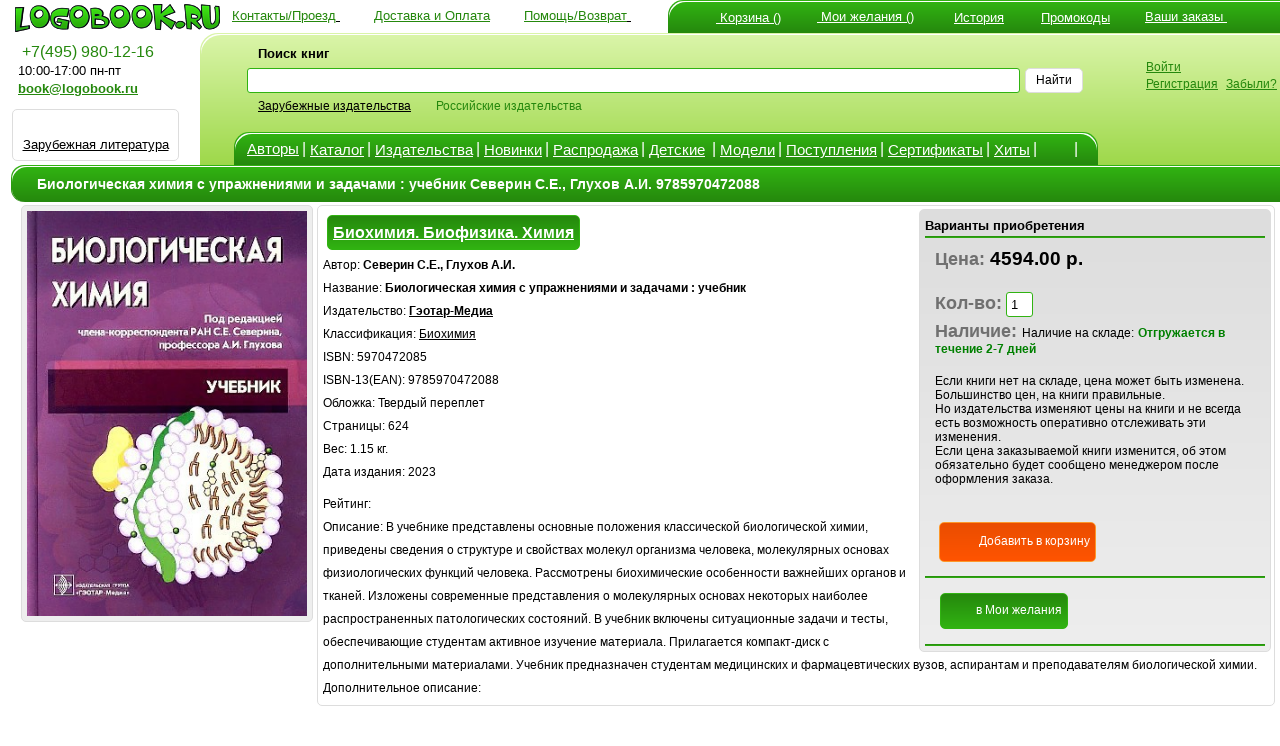

--- FILE ---
content_type: text/html; charset=windows-1251
request_url: https://rus.logobook.ru/prod_show.php?object_uid=2347701
body_size: 29587
content:

<html>
<head><title>Биологическая химия с упражнениями и задачами : учебник Северин С.Е., Глухов А.И. 9785970472088</title><META content='text/html; charset=windows-1251' http-equiv=Content-Type>
<META NAME="Document-state" CONTENT="Dynamic">
<META NAME="robots" CONTENT="all">
<META HTTP-EQUIV="Pragma" CONTENT="no-cache">
<META HTTP-EQUIV="Content-Language" CONTENT="ru">
<META HTTP-EQUIV="Cache-Control" CONTENT="no-cache">
<META name="revisit-after" content="15 days"><meta name='viewport' content='width=device-width, initial-scale=1'><META name='keywords' content='Биологическая химия с упражнениями и задачами : учебник, Северин С.Е., Глухов А.И.,  Гэотар-Медиа, , , 9785970472088'><META name='description' CONTENT=' Биологическая химия с упражнениями и задачами : учебник Северин С.Е., Глухов А.И. В учебнике представлены основные положения классической биологической химии, приведены сведения о структуре и свойствах молекул организма человека, молекулярных основах физиологических функций человека. Рассмотрены биохимические особенности важнейших'><noindex><LINK rel=stylesheet type=text/css href="logo.css" media=screen><script src="jquery.js" type="text/javascript"></script><script async  src="logoJSv20.js" type="text/javascript"></script></noindex><meta name="yandex-verification" content="36fff62100f67c40" /></head>  <body bgcolor='#ffffff' leftmargin='' topmargin='0'> <div id='upbutton'></div><div id='bigpic' onmouseout='hd()' onmousemove='show=1'></div><div id='pop_up_message' class='pop_up_message'></div> <div id='logosuggest' class='logosuggest'></div> <iframe id="basketIfame" name="basketIfame"  onload="basketIframeOnload()"  height="0" width="0" frameborder="0" src="addman.php?auser=af39875b24206353bc576c51a"></iframe><table border=0 cellpadding=0 cellspacing=0 width=100% style='padding-right: 0px; padding-left: 10px;'><tr><td>
<table border='0' cellPadding='0'   width='100%'  cellSpacing='0'  valign='middle'   >
<tr>
<td  width='210' HEIGHT='28' style='padding-top: 3px;padding-left: 5px; '><a href='https://rus.logobook.ru' ><img src='IMAGES/logo2-28.png' border =0 HEIGHT='28'></a> </td><td align='right'  HEIGHT='28'  valign='bottom' >  <div align='center'><center> <table border='0' width='100%' cellspacing='0' cellpadding='0' >
<tr>
<td HEIGHT='28' align='right' nowrap>   <a href='contact.php'><font color=#25880d  class ='lm'>Контакты/Проезд</font>
<svg  width='24' height='24' class= 'imsvgMs'><use xlink:href='images/logo051222.svg#location'/></svg></a>&nbsp;<a href='company.php?in_no=18'><font color=#25880d  class ='lm'>Доставка и&nbsp;Оплата</font><svg  width='24' height='24' class='imsvgMs' ><use xlink:href='images/logo051222.svg#box'/></svg></a>&nbsp;<a href='help.php'><font color=#25880d  class ='lm'>Помощь/Возврат</font>
<svg  width='24' height='24' class= 'imsvgMs'><use xlink:href='images/logo051222.svg#help'/></svg></a></td>
<td HEIGHT='28' align='center' width='2'  ></td>
<td HEIGHT='28' style='padding-left: 5px' valign='bottom'  width='530'> <span class='m_tcs'><span class='m_tws'><span class='m_top'><table border='0' cellPadding='0'  cellSpacing='0' ><tr ><td  valign='top'> <td HEIGHT='28' align='right' style='padding-left: 10px'  nowrap><table border='0'  cellPadding='0' cellSpacing='0' ><tr align ='top'><td><a href='https://rus.logobook.ru/basket.php'>
<svg  width='31' height='31' class= 'imsvgW'><use xlink:href='images/logo051222.svg#cart'/></svg></a></td><td nowrap><div id="bfr" ><a href='https://rus.logobook.ru/basket.php'><font class ='lm' color=#FFFFFF>&nbsp;Корзина&nbsp;()</font></a></div></td></tr></table></td><td HEIGHT='28' align='right'  width='90'   style='padding-left: 6px'  nowrap><table border='0'  cellPadding='0' cellSpacing='0' ><tr align ='top'><td><a href='https://rus.logobook.ru/wishlist.php'>
<svg  width='24' height='24' class= 'imsvgW'><use xlink:href='images/logo051222.svg#wish'/></svg></a></td><td><div id="wfr" ><a href='https://rus.logobook.ru/wishlist.php'><font class ='lm' color=#FFFFFF>&nbsp;Мои&nbsp;желания&nbsp;()<font></a></div></td></tr></table></td><td HEIGHT='28' align='right' width='90' style='padding-left: 6px'  nowrap>
<table border='0'  cellPadding='0' cellSpacing='0' ><tr align ='top'><td><a href='https://rus.logobook.ru/wishlist.php?wt=1'>
<svg  width='23' height='23' class= 'imsvgW'><use xlink:href='images/logo051222.svg#hist'/></svg></a></td><td><a href='https://rus.logobook.ru/wishlist.php?wt=1'><font class ='lm' color=#FFFFFF>История<font></a></td></tr></table>
</td><td HEIGHT='28' align='right' width='90' style='padding-left: 6px'  nowrap>
<table border='0'  cellPadding='0' cellSpacing='0' ><tr align ='top'><td><a href='https://rus.logobook.ru/userpcode.php'>
<svg  width='25' height='25' class= 'imsvgW'><use xlink:href='images/logo051222.svg#pcode'/></svg></a></td><td><div id="pfr" ><a href='https://rus.logobook.ru/userpcode.php'><font class ='lm' color=#FFFFFF>Промокоды<font></a></div></td></tr></table>
</td><td HEIGHT='28' align='left'  width='170' style='padding-left: 5px'  nowrap><table border='0'  cellPadding='0' cellSpacing='0' ><tr align ='top'><td><a href='https://rus.logobook.ru/orders.php'>
<svg  width='24' height='24' class= 'imsvgW'><use xlink:href='images/logo051222.svg#zakaz'/></svg></a></td><td><div id="ofr" ><a href='https://rus.logobook.ru/orders.php'><font class ='lm' color=#FFFFFF>Ваши заказы&nbsp;<font></a></div></td></tr></table></td></tr></table> </span></span></span>
</td>
</tr>
</table> </center></div></td></tr> </table> <form name='LSearch'  method=post action=https://rus.logobook.ru/prod_list.php?ftype=0&page=1>
<table border='0'  width='100%' cellPadding='0' cellSpacing='0'   style='padding-left: 0px' HEIGHT='130' >
<tr>
<td width='190' valign='top'> <table  border='0' cellPadding='0' cellSpacing='0'  width ='190' ><tr align='left' HEIGHT='10'><td></td></tr> <tr align='left'><td><font color=#25880d  class ='eltT'>&nbsp;&nbsp;&nbsp;+7(495) 980-12-16</font></td></tr> <tr align='left'><td>&nbsp;&nbsp;<font color=#000000  class ='lm'>10:00-17:00 пн-пт</font></td></tr> <tr align='left'><td>&nbsp;&nbsp;<a target='_top' HREF='mailto:book@logobook.ru'><font color=#25880d  class ='lm'><b>book@logobook.ru</b></font></a></td></tr> <tr align='left' HEIGHT='10'><td></td></tr> <tr align='left'><td> <div class='lm_wt2' align='middle' ><table  border='0' cellPadding='0' cellSpacing='0' ><tr><td valign= 'top' align='center'  padding-top: 3px;padding-bottom: 2px;'><a href='https://www.logobook.ru'><div class='fr1'></div></a></td></tr>
      </td></tr>
      <tr><td align='center' style='padding-top: 1px;padding-bottom: 3px;'> <a href='https://www.logobook.ru'><font class='lm'>Зарубежная литература</font></a></td></tr>  </table></div></td></tr> </tr></table></td><td><span class='m_smcs'><span class='m_smws'><span class='m_smop'><table  border='0' cellPadding='0' cellSpacing='0'  width ='100%' ><td width='28' nowrap >&nbsp;&nbsp;&nbsp;</td>
<td>  
<table border='0'  cellPadding='0' cellSpacing='0'   style='padding-left: 5px' HEIGHT='130' >
<tr HEIGHT='74'> <td>
<table  border='0' cellPadding='0' cellSpacing='0'  width ='100%' >
<tr align='left'>
<td height='65'  width ='8'   rowspan='3'>&nbsp;</td>
<td height='20'  width ='10'   style='padding-left: 10'>&nbsp;</td>
<td height='20'  width ='120'  colspan='2' style='padding-left: 5'><font style='font-size: 10pt ;font-family: Arial' ><b>Поиск книг</b></font></td>
<td height='20'  width ='50%'  align='right'    style='padding-left: 5'><a href='https://rus.logobook.ru/prod_list.php?ftype=10&page=1'></a></td>
<td height='20'  width ='60'   align='Left'  style='padding-left: 5'></td>
<td height='65'  width ='20'   style='padding: 0px'  rowspan='3'>&nbsp;</td>
<td height='65'  rowspan='3'>&nbsp;</td>
</tr>
<tr align='left'>
<td  colspan='4' height='15' style='padding-left: 5; margin-left: 1px'  valign='middle'>  
<input NAME='searchstring' id='searchstring'  value =''  autocomplete='off' size='18' style='width: 100%;' onKeyUp=' SKey(event,this.value)' ></td>
<td align='Left'  style='padding-left: 5 ;padding-right: 5'><div class='bt_wt' onclick="LSearch.submit();" ><font color='#000000' >Найти</font></div></td></tr>

<tr align='left'>
<td height='10'    style='padding-left: 10'>&nbsp;</td>   <td height='10'    style='padding-left: 5'><a href='https://www.logobook.ru/prod_list.php?ftype=0&page=1&searchstring='><font>Зарубежные&nbsp;издательства</font></a></td><td height='10'   style='padding-left: 25'><font  color=#25880d >Российские&nbsp;издательства</font></td>
<td height='10'   align='Left'style='padding-left: 5'>&nbsp; </td>
<td align='Left'  style='padding-left: 5'> </td>
</tr>
</table></form> 
</td></tr>
<tr HEIGHT='31' valign='bottom'><td>
<table border='0'   cellPadding='0' cellSpacing='0' >
<tr HEIGHT='31'><td> <span class='m_tmcs'><span class='m_tmws'><span class='m_tmop'><table border='0'   cellPadding='0' cellSpacing='0' >
<tr HEIGHT='31'>
<td width='50'>&nbsp;&nbsp;&nbsp;<a href='author.php'><font color='#FFFFFF' class='smT'>Авторы</font></a></td>
<td width='5' class= 'p_3'><font color='#FFFFFF' class='eltT'>|</font></td>
<td width='50'><a href='catalog.php?frtype=1' ><font color='#FFFFFF' class='smT'>Каталог</font></a></td>
<td width='5' class= 'p_3'><font color='#FFFFFF' class='eltT'>|</font></td>
<td width='80'><a href='publishers.php?frtype=2' ><font color='#FFFFFF' class='smT'>Издательства</font></a></td>
<td width='5' class= 'p_3'><font color='#FFFFFF' class='eltT'>|</font></td>
<td width='57'><a href='catalog.php?frtype=3'><font color='#FFFFFF' class='smT'>Новинки </font></a></td>
<td width='5' class= 'p_3'><font color='#FFFFFF' class='eltT'>|</font></td>
<td width='57'><a href='prod_list.php?ftype=26'><font color='#FFFFFF' class='smT'>Распродажа </font></a></td>
<td width='5' class= 'p_3'><font color='#FFFFFF' class='eltT'>|</font></td>
<td width='60'><a href='collection.php?col=289&am=0'><font color='#FFFFFF' class='smT'>Детские</font></a></td>
<td width='5' class= 'p_3'><font color='#FFFFFF' class='eltT'>|</font></td>
<td width='52'><a href='prod_list.php?ftype=30&page=1'><font color='#FFFFFF' class='smT'>Модели</font></a></td>
<td width='5' class= 'p_3'><font color='#FFFFFF' class='eltT'>|</font></td>
<td width='90'><a href='catalog.php?frtype=35'><font color='#FFFFFF' class='smT'>Поступления </font></a></td>
<td width='5' class= 'p_3'><font color='#FFFFFF' class='eltT'>|</font></td>
<td  nowrap><a href='prod_list.php?ftype=2&par1=10003388'><font color='#FFFFFF' class='smT'>Cертификаты</font></a></td><td width='5' class= 'p_3'><font color='#FFFFFF' class='eltT'>|</font></td>
<td ><a href='catalog.php?frtype=6'><font color='#FFFFFF' class='smT'>Хиты</font></a></td>
<td width='5' class= 'p_3'><font color='#FFFFFF' class='eltT'>|</font></td>
<td width='30' ><a href='https://vk.com/medbiblio' target=_blank><svg  width='22' height='22' class= 'imsvgW'><use xlink:href='images/logo051222.svg#vk'/></svg></a></td>
<td width='5' class= 'p_3'><font color='#FFFFFF' class='eltT'>|</font></td>

<td width='15' ></td>
</tr>
</table></span></span></span>
</td><td>&nbsp;</td></tr></table>
</td></tr></table>
</td>
<td valign='top' align='left'><div class='tm_wt2 ' ><table  border='0' cellPadding='0' cellSpacing='0'><tr><td valign='top'><a href = 'https://rus.logobook.ru/mlogin.php'><svg  width='30' height='30' class= 'imsvgMs'><use xlink:href='images/logo051222.svg#user'/></svg></a></td> <td style='padding-left: 5;' valign='top'><a href = 'https://rus.logobook.ru/mlogin.php'><font class='sm' color=#25880d>Войти</font></a><br><a href = 'https://rus.logobook.ru/register.php'><font class='sm' color=#25880d>Регистрация</font></a>&nbsp;&nbsp;<a href = 'https://rus.logobook.ru/lostpass.php'><font class='sm' color=#25880d>Забыли?</font></a></td></tr></table></div></td><td></td></tr></table> </span></span></span></td></tr></table>
</td></tr></table><table border=0 cellpadding=0 cellspacing=0 width=100% style='padding-right: 0px; padding-left: 10px;' ><tr><td valign='top' width='1'  align='center'   > </td><td valign='top'  width='100%' align='center' style='padding-left: 10px;'><div class='ti_pad'><span class='m_mcs'><span class='m_mws'><span class='m_mn'><table border='0' HEIGHT='35' width='100%' cellspacing='0' cellpadding='0' >
 <tr><td HEIGHT='35' style='padding-left: 25px' valign='middle' ><font class ='tlm'><h1>Биологическая химия с упражнениями и задачами : учебник Северин С.Е., Глухов А.И. 9785970472088</h1></font></td>
 </tr></table> </span></span></span></div><FORM NAME="itemsform"></font>
<TABLE BORDER=0 CELLSPACING=0 CELLPADDING=1  width='100%'>
<TR  VALIGN=Top>
<TD ALIGN='center'>
<DIV class= 'objimg'><a href= '#' onclick="MessageShow('<IMG SRC=bi/2347701/2347701_Биологическая_химия_с_упражнениями_и_задачами_:_учебник.jpg  border = 0  alt=Биологическая химия с упражнениями и задачами : учебник >',0,'300');" >
<IMG SRC='make_nimage.php?uid=2347701'  border=0  alt='Биологическая химия с упражнениями и задачами : учебник Северин С.Е., Глухов А.И. 9785970472088'   WIDTH='280' ></a></div><br><TD ALIGN=Left style='text-align: left' WIDTH=100%><div class='pl_wt3' > 
<div class='pl_wtp' ><span class='df_l'><B><font class='lm' color='#000000'>Варианты приобретения</font></B></span>
<table cellpadding='1' cellspacing='0' border='0' width = '100%'  ><tr class='pl_t'><td></td></tr> <tr><td class='p_10'><font class='eltB cl9'>Цена: </font><font class='eltBt'>4594.00 р.</font><br><br><font class='eltB cl9'>Кол-во:</font><INPUT TYPE="value" NAME="id23477011" VALUE="1" SIZE=1> <br><font class='eltB cl9'>Наличие: </font>    <font>Наличие&nbsp;на складе:</font> <font  color='#008000'><B> Отгружается в течение  2-7 дней </b></font><BR><BR><font>Если книги нет на складе, цена может быть изменена. Большинство цен, на книги правильные. <br>
Но издательства изменяют цены на книги и не всегда есть возможность оперативно отслеживать эти изменения.<br>
Если цена заказываемой книги изменится, об этом обязательно будет сообщено менеджером после оформления заказа.<br><br> </font><br><div class='bt_bs p_5 ' onclick="amn('af39875b24206353bc576c51a','4','2347701',document.itemsform.id23477011.value,'0',0,'','Биологическая химия с упражнениями и задачами : учебник<br>Книга добавлена в заказ') ; ">
<svg  width='28' height='28' class= 'imsvgW'><use xlink:href='images/logo051222.svg#cart'/></svg><font color='#FFFFFF' >Добавить&nbsp;в&nbsp;корзину</font></div></td></tr><tr class='pl_t'><td></td></tr> <tr><td class='p_10'><div class='bt_wl p_5 m_5' onclick="amn('af39875b24206353bc576c51a','1','2347701','0','0',0,'','Книга добавлена в список');" >
<svg  width='24' height='24' class='imsvgW'><use xlink:href='images/logo051222.svg#wish'/></svg><font   color='#FFFFFF' >в&nbsp;Мои&nbsp;желания</font></div></div></td></tr><tr class='pl_t'><td></td></tr> </TABLE></div><div class='bt_wl p_5'><a href='collection.php?col=206&am=2'><font  class='eltT' color='#FFFFFF' ><b>Биохимия. Биофизика. Химия</b></FONT></a></div><br><font>Автор: <B>Северин С.Е., Глухов А.И.</B></FONT><BR> <font >Название: <B>Биологическая химия с упражнениями и задачами : учебник</B></FONT><BR><font>Издательство: <a href= 'prod_list.php?ftype=2&par1=10000364&name=%C3%FD%EE%F2%E0%F0-%CC%E5%E4%E8%E0&page=1' ><B>Гэотар-Медиа</B></a></FONT><BR> <font>Классификация: </font><a href='https://rus.logobook.ru/prod_list.php?ftype=11&par1=2008'><font>Биохимия</font></a><br>
<font>ISBN: 5970472085</FONT><br>
<font>ISBN-13(EAN): 9785970472088</FONT><br>
<font>Обложка: Твердый переплет</FONT><br>
<font>Страницы: 624</FONT><br>
<font>Вес: 1.15 кг.</FONT><br>
<font>Дата издания: 2023</FONT><br> <font>Рейтинг:</font> <svg  width='24' height='24' style='fill: #25880d;'><use xlink:href='images/logo051222.svg#star'/></svg> <svg  width='24' height='24' style='fill: #25880d;'><use xlink:href='images/logo051222.svg#star'/></svg> <svg  width='24' height='24' style='fill: #eeeeee;'><use xlink:href='images/logo051222.svg#starE'/></svg> <svg  width='24' height='24' style='fill: #eeeeee;'><use xlink:href='images/logo051222.svg#starE'/></svg> <svg  width='24' height='24' style='fill: #eeeeee;'><use xlink:href='images/logo051222.svg#starE'/></svg><br><font>Описание: В учебнике представлены основные положения классической биологической химии, приведены сведения о структуре и свойствах молекул организма человека, молекулярных основах физиологических функций человека. Рассмотрены биохимические особенности важнейших органов и тканей. Изложены современные представления о молекулярных основах некоторых наиболее распространенных патологических состояний. В учебник включены ситуационные задачи и тесты, обеспечивающие студентам активное изучение материала. Прилагается компакт-диск с дополнительными материалами.
Учебник предназначен студентам медицинских и фармацевтических вузов, аспирантам и преподавателям биологической химии.

</FONT>  <br>
<font>Дополнительное описание: </FONT><br>   
  <div itemscope itemtype="http://schema.org/Product">
  <meta itemprop="name" content="Биологическая химия с упражнениями и задачами : учебник">
  <link itemprop="image" href="https://rus.logobook.ru/make_nimage.php?uid=2347701">
  <link itemprop="url" href="https://rus.logobook.ru/prod_show.php?object_uid=2347701">
  <meta itemprop="description" content="Северин С.Е., Глухов А.И.">
  <meta itemprop="productID" content="2347701">
  <meta itemprop="gtin13" content="9785970472088">
  <meta itemprop="manufacturer" content="Гэотар-Медиа" />
  <meta itemprop="category" content="784" />

  <div itemprop="offers" itemscope itemtype="http://schema.org/Offer">   <link itemprop="availability" href="http://schema.org/PreOrder">   <link itemprop="itemCondition" href="http://schema.org/NewCondition">
     <link itemprop="url" href="https://rus.logobook.ru/prod_show.php?object_uid=2347701">
    <meta itemprop="price" content="4594.00">
    <meta itemprop="priceCurrency" content="RUB">
  </div>   <div itemprop="brand" itemtype="https://schema.org/Brand" itemscope>
        <meta itemprop="name" content="Гэотар-Медиа" />
  </div>  </div> </div>
<TD></TD></TR></TABLE> </FORM >   <br><TABLE BORDER=0 CELLSPACING=1 CELLPADDING=0  WIDTH=100%><TR height='60' ><td valign='middle' colspan='2'>&nbsp;&nbsp;&nbsp;
<svg  width='32' height='32' style='fill: #25880d;' ><use xlink:href='images/logo051222.svg#info'/></svg>&nbsp;&nbsp;<font style='font-size: 12pt'>Старое издание</font></TD></TR></TABLE><br><TABLE BORDER=0 CELLSPACING=1 CELLPADDING=0  WIDTH=100%><TR  VALIGN=Top>
<TD WIDTH='100' ALIGN='center' valign ='top' ><div class= 'objimgs'>
<a href='prod_show.php?object_uid=2269445'><div class= 'objimgs'>
<a href='prod_show.php?object_uid=2269445'><IMG  id='si2269445' SRC='make_nimage.php?uid=2269445' border = '0' alt='Биологическая химия и биохимия полости рта. Ситуационные задачи и задания : учебное пособие' WIDTH='140'></a></div> 
</TD>
<TD ALIGN=Left bgcolor=#ffffff VALIGN=Top>  <table border='0' cellspacing='0' cellpadding='0'><tr><td> <p style='padding-left: 10px ;padding-right: 20px'>  <font>Автор: <B> Глухов А.И.</B></FONT><BR><font>Название: <B><a href='prod_show.php?object_uid=2269445'>Биологическая химия и биохимия полости рта. Ситуационные задачи и задания : учебное пособие</a></B></FONT><BR><font>ISBN: 5970450960 ISBN-13(EAN): 9785970450963</FONT><br> <font >Издательство:  <B>Гэотар-Медиа</B></FONT><br><font>Рейтинг:</font> <svg  width='12' height='12' style='fill: #eeeeee;'><use xlink:href='images/logo051222.svg#starE'/></svg> <svg  width='12' height='12' style='fill: #eeeeee;'><use xlink:href='images/logo051222.svg#starE'/></svg> <svg  width='12' height='12' style='fill: #eeeeee;'><use xlink:href='images/logo051222.svg#starE'/></svg> <svg  width='12' height='12' style='fill: #eeeeee;'><use xlink:href='images/logo051222.svg#starE'/></svg> <svg  width='12' height='12' style='fill: #eeeeee;'><use xlink:href='images/logo051222.svg#starE'/></svg><br><font class='wlp'>Цена: <b>950.00 р. </b></FONT><br>  <font >Наличие&nbsp;на складе:  </FONT> <font color ='#006600'> Отгружается в течение  2-7 дней</FONT><BR><font>Описание:  Сборник задач и упражнений по биологической химии и биохимии полости рта написан преподавателями кафедры биологической химии Первого МГМУ им. И.М. Сеченова (Сеченовского Университета) под редакцией д-ра биол. наук А.И. Глухова. Данный сборник дополняет учебно-методический комплекс, разработанный на кафедре биологической химии. Все ситуационные задачи имеют "управление", которое позволит студентам справиться с их решением.Учебное пособие предназначено студентам медицинских вузов, обучающимся по специальностям "Стоматология", "Лечебное дело", "Педиатрия", "Фармация".</FONT><br>   </td></tr><tr><td style='padding-left: 10px '>&nbsp;<div class='bt_wt' onclick="amn('af39875b24206353bc576c51a','1','2269445','0','0',0,'','Книга добавлена в список')"><svg  width='20' height='20' class= 'imsvgM'><use xlink:href='images/logo051222.svg#wish'/></svg></div>&nbsp;<div class='bt_wt' onclick="amn('af39875b24206353bc576c51a','4','2269445','1','0',0,'','Книга добавлена в заказ') ; "><svg  width='22' height='22' class= 'imsvgM'><use xlink:href='images/logo051222.svg#cart'/></svg></div></td></tr></table></TD></TR></div><TR><TD colspan='2' bgcolor=#ffffff><div class='Separator' ></div></TD></TR>  <TR  VALIGN=Top>
<TD WIDTH='100' ALIGN='center' valign ='top' ><div class= 'objimgs'>
<a href='prod_show.php?object_uid=2344109'><div class= 'objimgs'>
<a href='prod_show.php?object_uid=2344109'><IMG  id='si2344109' SRC='make_nimage.php?uid=2344109' border = '0' alt='Биологическая химия : Учебник' WIDTH='140'></a></div> 
</TD>
<TD ALIGN=Left bgcolor=#ffffff VALIGN=Top>  <table border='0' cellspacing='0' cellpadding='0'><tr><td> <p style='padding-left: 10px ;padding-right: 20px'>  <font>Автор: <B> Глухов А.И., Северин С.Е</B></FONT><BR><font>Название: <B><a href='prod_show.php?object_uid=2344109'>Биологическая химия : Учебник</a></B></FONT><BR><font>ISBN: 5998605055 ISBN-13(EAN): 9785998605055</FONT><br> <font >Издательство:  <B>МИА изд.</B></FONT><br><font>Рейтинг:</font> <svg  width='12' height='12' style='fill: #eeeeee;'><use xlink:href='images/logo051222.svg#starE'/></svg> <svg  width='12' height='12' style='fill: #eeeeee;'><use xlink:href='images/logo051222.svg#starE'/></svg> <svg  width='12' height='12' style='fill: #eeeeee;'><use xlink:href='images/logo051222.svg#starE'/></svg> <svg  width='12' height='12' style='fill: #eeeeee;'><use xlink:href='images/logo051222.svg#starE'/></svg> <svg  width='12' height='12' style='fill: #eeeeee;'><use xlink:href='images/logo051222.svg#starE'/></svg><br><font class='wlp'>Цена: <b>3494.00 р. </b></FONT><br>  <font class='wlp'>Наличие&nbsp;на складе:  </FONT> <font  class='wl5'><B>Есть</B></FONT><br><font>Описание:  В учебнике рассматриваются основные положения классической биохимии. Приведены сведения о структуре и свойствах биомолекул, молекулярных основах физиологических функций человека. Цветные рисунки и схемы помогают восприятию и запоминанию сложного для изложения материала. Издание дополнено контролирующими тестами, заданиями, вопросами и задачами. Рекомендовано ФГБОУ ВО Первый МГМУ имени И.М. Сеченова в качестве учебника для студентов образовательных организаций высшего профессионального образования, обучающихся по направлению подготовки «Лечебное дело», по специальностям «Педиатрия», «Медико-профилактическое дело», «Фармация», «Биоинженерия и биоинформатика», «Биотехнология». Для студентов медицинских вузов.</FONT><br>   </td></tr><tr><td style='padding-left: 10px '>&nbsp;<div class='bt_wt' onclick="amn('af39875b24206353bc576c51a','1','2344109','0','0',0,'','Книга добавлена в список')"><svg  width='20' height='20' class= 'imsvgM'><use xlink:href='images/logo051222.svg#wish'/></svg></div>&nbsp;<div class='bt_wt' onclick="amn('af39875b24206353bc576c51a','4','2344109','1','0',0,'','Книга добавлена в заказ') ; "><svg  width='22' height='22' class= 'imsvgM'><use xlink:href='images/logo051222.svg#cart'/></svg></div></td></tr></table></TD></TR></div><TR><TD colspan='2' bgcolor=#ffffff><div class='Separator' ></div></TD></TR>  </TABLE><br><br></TABLE></td></tr><tr><td colspan='2'>
<script>
    $(window).scroll(function() {
        if ($(this).scrollTop() > 100) {
            if ($('#upbutton').is(':hidden')) {
                $('#upbutton').css({opacity : 1}).fadeIn('slow');
            }
        } else { $('#upbutton').stop(true, false).fadeOut('fast'); }
    });
    $('#upbutton').click(function() {
        $('html, body').stop().animate({scrollTop : 0}, 300);
    });
</script>   <noindex>
<!-- Yandex.Metrika counter -->
<script type="text/javascript" >
   (function(m,e,t,r,i,k,a){m[i]=m[i]||function(){(m[i].a=m[i].a||[]).push(arguments)};
   m[i].l=1*new Date();k=e.createElement(t),a=e.getElementsByTagName(t)[0],k.async=1,k.src=r,a.parentNode.insertBefore(k,a)})
   (window, document, "script", "https://mc.yandex.ru/metrika/tag.js", "ym");

   ym(54536041, "init", {
        clickmap:true,
        trackLinks:true,
        accurateTrackBounce:true
   });
</script>
<noscript><div><img src="https://mc.yandex.ru/watch/54536041" style="position:absolute; left:-9999px;" alt="" /></div></noscript>
<!-- /Yandex.Metrika counter -->

<script type='text/javascript'>
  var _gaq = _gaq || [];
  _gaq.push(['_setAccount', 'UA-1197137-2']);
  _gaq.push(['_trackPageview']);

  (function() {
    var ga = document.createElement('script'); ga.type = 'text/javascript'; ga.async = true;
    ga.src = ('https:' == document.location.protocol ? 'https://ssl' : 'http://www') + '.google-analytics.com/ga.js';
    var s = document.getElementsByTagName('script')[0]; s.parentNode.insertBefore(ga, s);
  })();
</script> </noindex><div class='tbi_pad'><span class='m_mcs'><span class='m_mws'><span class='m_mn'><table border='0' HEIGHT='35' width='100%' cellspacing='0' cellpadding='0' >
 <tr><td HEIGHT='35' style='padding-left: 25px' valign='middle' ><font class ='tlm'>ООО "Фактор Книга"  Тел:(495) 980-12-16, rus.logobook.ru</font></td>
 </tr></table> </span></span></span></div>
<!--LiveInternet counter--><script type="text/javascript"><!--
document.write('<a href="https://www.liveinternet.ru/click" '+
'target=_blank><img src="https://counter.yadro.ru/hit?t24.15;r'+
escape(document.referrer)+((typeof(screen)=='undefined')?'':
';s'+screen.width+'*'+screen.height+'*'+(screen.colorDepth?
screen.colorDepth:screen.pixelDepth))+';u'+escape(document.URL)+
';'+Math.random()+
'" alt="" title="LiveInternet: показано число посетителей за сегодня" '+
'border=0  width=1 height=1 > <\/a>')//--></script><!--/LiveInternet-->

<table border='0' cellPadding='0'   cellSpacing='1' width='100%' valign='middle'   >
<tr><td align='left' valign= top ><div  class='lm_wt2' align='center'><div class='pl_ps'><svg  width='40' height='40'><use xlink:href='images/logo051222.svg#visa'/></svg></div><div class='pl_ps'><svg  width='40' height='40'><use xlink:href='images/logo051222.svg#master'/></svg></div><div class='pl_ps'><svg  width='44' height='36' ><use xlink:href='images/logo051222.svg#mir'/></svg></div><div class='pl_ps'><svg  width='24' height='24' ><use xlink:href='images/logo051222.svg#ym'/></svg></div><div class='pl_ps'><svg  width='24' height='24' ><use xlink:href='images/logo051222.svg#qiwi'/></svg></div><div class='pl_ps'><svg  width='28' height='28' ><use xlink:href='images/logo051222.svg#sberbank'/></svg></div></div></td><td align='left' valign= top ></td><td align='middle' width='200' valign= top><div  class='lm_wt2'>
<a href='company.php?in_no=7'> <font color='#000000' class='sm'>Заказ по телефону/email</font></a><br>
<a href='help.php'><font color='#000000' class='sm'>Помощь</font></a><br>
<a href='company.php?in_no=6'><font color='#000000' class='sm'>Есть вопрос?</font></a><br>
<a href='company.php?in_no=1'><font color='#000000' class='sm'>О компании</font></a><br>
</div>  </td>  <td align='middle' width='200' valign= top> <div  class='lm_wt2'>
<a href='company.php?in_no=15'><font color='#000000' class='sm'>Политика конфиденциальности</font></a><br>
<a href='http://www.fkbook.ru'><font color='#000000' class='sm'>FkBook.ru</font></a><br>
<a href='contactshop.php'><font color='#000000' class='sm'>Магазины</font></a><br>
</div>  </td>  <td align='middle' width='200' valign= top> <div  class='lm_wt2'>
<a href='contactdistr.php'><font color='#000000' class='sm'>Дистрибьюторы издательства "Логосфера"</font></a><br>
<a href='https://rus.logobook.kz'><font class='sm'>Представительство в Казахстане</font></a><br>
</div>  </td>  <td align='middle' width='80%' >
<table border='0' cellPadding='0'   cellSpacing='1' width='100%' valign='middle'   >
<tr><td align='center' width=10 ></td><td height='42' align ='left'>&nbsp;<a href='https://vk.com/medbiblio' target=_blank><img src='images/vk.svg' width='32' height='32' class='imsvg1' ></a>&nbsp;&nbsp;<a href='https://www.instagram.com/ruslogobook/' target=_blank><svg  width='32' height='32' class= 'imsvgB'><use xlink:href='images/logo051222.svg#instagram'/></svg></a> <a href='https://rus.logobook.ru?unl=11'><svg  width='32' height='32' class= 'imsvgB'><use xlink:href='images/logo051222.svg#mobile'/></svg><font>Мобильная версия</font></a> </td></tr></table> </td> </tr><tr> <td colspan='6' HEIGHT='2' bgcolor=#25880d></td><tr>
</table></td></tr></table></body></html>

--- FILE ---
content_type: text/css;charset=windows-1251
request_url: https://rus.logobook.ru/logo.css
body_size: 21867
content:

body{MARGIN:0px;BACKGROUND-COLOR:#ffffff}
h1,h2,h3{display:inline;font-size:14px;}
form{display:inline;}

a:Link{color:000000;}
A:Visited{color:000000;}
A:Hover{COLOR:#000000;TEXT-DECORATION:none}
A.sgg{color:#000000;font-family:Verdana,Arial;text-decoration:none;font-size:8pt;}
A.sgg:Hover{color:#000000;cursor:default;font-family:Verdana,Arial;font-size:8pt;}

input    {cursor:pointer;margin: 4px; padding: 4px;  border-radius: 3px;border: 1px solid #31B312;BACKGROUND:#ffffff;font-family:arial,helvetica;  font-size:10pt; }
input.sm {cursor:pointer; border: 1px solid #31B312;BACKGROUND:#ffffff;COLOR:#3f486e;font-family:verdana,arial,helvetica; font-size:10pt;}
.bt {BACKGROUND:#31B312;font-size:10pt;COLOR:#FFFFFF; background: linear-gradient(to top,#31B312, #25880d);padding:10px;}
select {border-radius: 3px;border: 1px solid #31B312;BACKGROUND:#ffffff;font-family:arial,helvetica; padding: 0 0px; font-size: 9pt; }


img{border:0px;}
img.lk{cursor:pointer;} 
font{font-family:Verdana,Arial,Helvetica,sans-serif;font-size:9pt;}
font.sm{font-family:Arial,Verdana,Helvetica,sans-serif;font-size:9pt;}
font.smT{font-family:Open Sans,Arial,sans-serif;font-size:15px;}
font.lm{font-family:Arial,Verdana;font-size:10pt;}
font.tlm{font-family:Arial,Verdana;font-size:10pt;font-weight:bold;color: #FFFFFF;}
font.elt{font-family:Arial,Helvetica,sans-serif;font-size:14pt;COLOR:#2196b0;}
font.eltT{font-family:Arial,Helvetica,sans-serif !important;font-size:12pt;}
font.eltB{font-family:Arial Narrow,Arial,Helvetica,sans-serif;font-size:18px;font-weight:bold;}
font.eltBs{font-family:Arial Narrow,Arial,Helvetica,sans-serif;font-size:16px;}
font.eltBt{font-family:Arial Narrow,Arial,Helvetica,sans-serif;font-size:14pt;font-weight:bold;}
font.eltA{font-family:Arial Narrow,Arial,Helvetica,sans-serif;font-size:14px;}
font.eltC{font-family:Arial,Helvetica,sans-serif;font-size:13pt;color:#2196b0;}
font.st2{font-family:Arial,Verdana,Helvetica,sans-serif;font-size:10pt;}
font.bg2{font-family:Arial,Verdana,Helvetica,sans-serif;font-size:11pt;}
font.eltB2{font-family:Arial Narrow,Arial,Helvetica,sans-serif;font-size:24px;font-weight:bold;}
font.bf1{font-family:Arial Narrow,Arial,Helvetica,sans-serif;font-size:15pt;font-weight:bold;}
font.blm{font-family:Arial,Verdana;font-size:12pt;}
font.ct2{font-family:Arial,Verdana;font-size:14pt;font-weight:bold;}
font.ct3{font-family:Arial,Verdana;font-size:13pt;}
font.ct4{font-family:Arial,Verdana;font-size:12pt;color:#2196b0;}
font.ct5{font-family:Arial,Verdana;font-size:11pt;color:#7bbbff;}

a.elt{color:#2196b0;}
a.elt:Visited{color:#2196b0;}
a.elt:Hover{COLOR:##2196b0;TEXT-DECORATION:none}
div.Separator{CLEAR:none;MARGIN-TOP:4px;font-size:1%;BACKGROUND:url(IMAGES/x1.png) repeat-x center 50%;PADDING-BOTTOM:0px;POSITION:relative;HEIGHT:1px}
td.cl{cursor:hand;}
font.pt{cursor:hand;}
font.wlp{font-family:Arial,Helvetica,sans-serif;font-size:12pt;color: #000000;font-weight:bold;}
font.wls{font-family:Arial,Helvetica,sans-serif;font-size:12pt;color: #000000;}
.td1 {padding: 2 2 2 5px;}

.pop_up_message {z-index:110; position: absolute; top:1; left: 5;  max-width: 500px; display: none;background: #ffffff;  border: 1px solid #dddddd; border-radius: 5px;padding: 5px; }
.logosuggest {z-index:90;position: absolute; left:1; top:1; max-width: 650px; display: none; background: #ffffff; border: 1px solid #25880d; border-radius: 5px;padding: 5px;  margin:0 0 0 0px; }

.bt_wl  { position: relative; display: inline-block;cursor:hand; font-size: 12px; line-height: 23px; background: #31B312; border: 1px solid #31B312; border-radius: 5px;padding: 0 10px; margin: 4px; background: linear-gradient(to top,#31B312, #25880d); }
.bt_wlm { position: relative; display: inline-block;cursor:hand; font-size: 12px; line-height: 23px; background: #ff5400; border: 1px solid #ff5400; border-radius: 5px;padding: 0 10px; margin: 2px; background: linear-gradient(to top,#ff5400, #ea4d00); }
.bt_bs  { position: relative; display: inline-block;cursor:hand; font-size: 12px; line-height: 23px; background: #ff5400; border: 1px solid #fd9729; border-radius: 5px;padding: 0 10px; margin: 4px; background: linear-gradient(to top,#ff5400, #ea4d00); }
.bt_wt  { position: relative; display: inline-block;cursor:hand; font-size: 12px; line-height: 23px; background: #ffffff; border: 1px solid #dddddd; border-radius: 5px;padding: 0 10px; margin: 4px;  }

.bt_cancel { position: relative; display: inline-block;cursor:hand; font-size: 12px; line-height: 23px; background: #FFDEDE; border: 1px solid #31B312; border-radius: 5px; padding: 0 5 0 0px; margin: 4px; }
.bt_conf { position: relative; display: inline-block;cursor:hand; font-size: 12px; line-height: 23px; background: #aaf198; border: 1px solid #31B312; border-radius: 5px; padding: 0 5 0 0px; margin: 4px; }
.bt_yp { position: relative; display: inline-block;cursor:hand; font-size: 12px; line-height: 23px; background: #ffea00; border: 1px solid #ffea00; border-radius: 5px;padding: 0 15px; margin: 4px; background: linear-gradient(to top,#fffe9f, #ffea00); }

.mess_warn  {position: relative; display: block; font-size: 12px; background: #ff5400; background: linear-gradient(to top,#ff5400, #ea4d00); border: 1px solid #000000; border-radius: 5px;padding: 5px; margin: 4px; }
.mess_acp   {vertical-align:top; position: relative; display: block;  font-size: 12px; background: #eeeeee; background: linear-gradient(to top,#eeeeee, #dddddd); border: 1px solid #000000; border-radius: 5px;padding: 5px; margin: 4px; }

.objimg {display: inline-block; position: relative;  background: #eeeeee; border: 1px solid #dddddd; border-radius: 5px;padding: 0 5px;padding-top: 5px; padding-bottom: 5px; }
.objimg:hover {box-shadow: 3px 3px 7px 0px rgba(1,1,1,0.5);}
.objimgs {display: inline-block; position: relative;  background: #eeeeee; border: 1px solid #dddddd; border-radius: 3px;padding: 0 3px;padding-top: 3px; padding-bottom: 3px; }
.objimgs:hover {box-shadow: 3px 3px 7px 0px rgba(1,1,1,0.5);}


.ct_tp {position: relative; cursor:hand; background: #7bbbff;border: 1px solid #31B312; border-radius: 5px; background: linear-gradient(to top,#7bbbff, #e0efff);padding: 0 15px; margin: 4px; line-height: 30px;}
.lm_wt {background: #f5f5f5; }
.pl_wt {background: #eeeeee; border: 1px solid #31B312; border-radius: 5px; background: linear-gradient(to top,#eeeeee, #dddddd); }

.pl_am1 {background: #34a853; background: linear-gradient(to top,#008000, #00f83a);}
.pl_am2 {background: #ffe400; background: linear-gradient(to top,#ffe400, #fff6ae);}
.pl_am7 {background: #7bbbff; background: linear-gradient(to top,#9ed84a, #daf5a9);}
.pl_l   {background: #eeeeee; background: linear-gradient(to top,#dddddd, #eeeeee);}


.pl_t   {background: #31B312; background: linear-gradient(to top,#31B312, #25880d);}

.pb_m {nowrap ;position: relative; display: block; cursor:hand; border: 1px solid #FFFFFF; border-radius: 5px; padding: 0 5px;}
.pb_l {nowrap ;position: relative; display: inline-block; cursor:hand; background: #eeeeee;border: 1px solid #31B312; border-radius: 5px; background: linear-gradient(to top,#dddddd, #eeeeee);}
.pb_l:hover{nowrap ;position: relative; display: inline-block; cursor:hand; background: #7bbbff;border: 1px solid #31B312; border-radius: 5px; background: linear-gradient(to top,#98e8ff, #7bbbff);}

.objBlist {display:block; margin: 1px auto 0px; text-align: center;}
.objBl{vertical-align:top;display:inline-block;}
.objBl{background:#ffffff; margin:1px;border: 1px solid #dddddd; border-radius: 3px; white-space:normal;position:relative;min-height:390px;max-height:390px;min-width:230px;max-width:230px;}
.objBl:hover{box-shadow:0px 0px 10px 0px rgba(1,1,1,0.5);}
.objPlist {display:block; margin: 10px auto 0px; }

.cl_m { }
.cl_l {vertical-align: middle; position: relative; display: inline-block; cursor:hand;  background: #ffffff; border: 1px solid #dddddd ;margin:3px; max-height:55px; padding: 10 15px; border-radius: 3px; }
.cl_l:hover{background: #ffe400; background: linear-gradient(to top,#ffe400, #fff6ae);}
 
.cl_f{font-family:Arial Narrow,Arial,Helvetica,sans-serif;font-size:22px;}
.vt_tx {margin-left: 7px; margin-right: 7px; margin-top: 3px; display: block; float: right; }

.pl_dl {width: 40px; height: 22px; margin: 2px; padding: 4 7 0 7px; display: inline-block;font-family:Verdana,Arial; font-size:11pt;  color: #FFFFFF; background: #ff5400; border: 1px solid #ff5400; border-radius: 3px; background: linear-gradient(to top,#ff5400, #ea4d00);}
.pl_dl1 {width: 40px; height: 22px; margin: -5 0 5 0px; padding: 2 1 0 3px; display: inline-block;font-family:Verdana,Arial; font-size:11pt;  color: #FFFFFF; background: #ff5400; border: 1px solid #ff5400; border-radius: 3px; background: linear-gradient(to top,#ff5400, #ea4d00);}

.sl_it1 {width:250px;}
.sl_it2 {width:120px;}
.sl_ity {width:50px;margin-left: 7px;}

.sl_it1_fl {width:250px;BACKGROUND:#ffea00;}
.sl_it2_fl {width:120px;BACKGROUND:#ffea00;}
.sl_ity_fl {width:50px;margin-left: 7px;BACKGROUND:#ffea00;}



.sml1 {width: 65px; height: 60px; margin: 2px; display: inline-block;background-image: url(images/logo_spr_4.png); background-position: 0 0px;  background-repeat: no-repeat;}
.sml2 {width: 65px; height: 60px; margin: 2px; display: inline-block;background-image: url(images/logo_spr_4.png); background-position: 0 -61px;  background-repeat: no-repeat;}
.sml3 {width: 65px; height: 60px; margin: 2px; display: inline-block;background-image: url(images/logo_spr_4.png); background-position: 0 -125px;  background-repeat: no-repeat;}
.sml4 {width: 65px; height: 60px; margin: 2px; display: inline-block;background-image: url(images/logo_spr_4.png); background-position: 0 -190px;  background-repeat: no-repeat;}

.fr1 {width: 152px; height: 21px; margin: 0px; display: inline-block;background-image: url(images/ms_011018.png); background-position: -1 -260px;  background-repeat: no-repeat;}
.fr2 {width: 152px; height: 21px; margin: 0px; display: inline-block;background-image: url(images/ms_011018.png); background-position: -1 -286px;  background-repeat: no-repeat;}
.fr3 {width: 152px; height: 20px; margin: 0px; display: inline-block;background-image: url(images/ms_011018.png); background-position: -1 -312px;  background-repeat: no-repeat;}
.fr4 {width: 152px; height: 20px; margin: 0px; display: inline-block;background-image: url(images/ms_011018.png); background-position: -1 -338px;  background-repeat: no-repeat;}


.fldv { float: left; padding-left: 3px; padding-top: 5px;}
.dbri  {position: absolute ; background: #ffffff;}
.imgCl {background: #ffffff; margin: 0px 0px 0 0; border-radius: 5px; }
.lm_wt2 { min-width:155px;max-width:155px; line-height: 23px; position: relative; display: inline-block;  background: #ffffff; border: 1px solid #dddddd; border-radius: 5px;padding: 5 5px; margin: 2px;  }

.objimgs_new {background: #25880d;color: #FFFFFF; top: 30px; left: 1px; position: absolute; cursor:hand;padding: 4 4 4 4px;border-radius: 0 5px 5px 0;}
.objimgs_new:hover {background:#00f83a;}
.objimgs_hit {background: #ffea00; top: 4px; left: 1px; position: absolute; cursor:hand;padding: 4 4 4 4px;border-radius: 0 5px 5px 0; }
.objimgs_hit:hover {background:#00f83a;}
.objimgs_li {top: 3px; left: 96px; position: absolute;}


.m_tcs  {position: relative; display: block; background: #31B312; border: 0px solid #25880d; border-radius: 15px 0 0 0px; padding: 1 0 0 1px; margin: 0px; background: linear-gradient(to top,#25880d, #31B312);}
.m_tws  {position: relative; display: block; background: #ffffff; border: 0px solid #25880d; border-radius: 15px 0 0 0px; padding: 1 0 0 0px; margin: 0px; }
.m_top  {position: relative; display: block; background: #31B312; border: 0px solid #25880d; border-radius: 17px 0 0 0px; padding: 0px; margin: 0px; background: linear-gradient(to top,#25880d, #31B312); }
.m_lcs  {position: relative; display: inline-block; background: #31B312; border: 0px solid #25880d; border-radius: 0px 10px 10px 0px; padding: 1 1 0 0px; margin:0 0 1 0px; background: linear-gradient(to top,#25880d, #31B312);}
.m_lws  {position: relative; display: inline-block; background: #ffffff; border: 0px solid #25880d; border-radius: 0px 10px 10px 0px; padding: 1 0 0 0px; margin: 0px; }
.m_lf   {position: relative; display: inline-block; background: #31B312; border: 0px solid #25880d; border-radius: 0px 12px 10px 0px; padding: 0px; margin: 0px; background: linear-gradient(to top,#25880d, #31B312); }
.m_tmcs  {position: relative; display: inline-block; background: #31B312; border: 0px solid #25880d; border-radius: 15px 15px 0 0px; padding: 1 1 0 1px; margin: 0px; background: linear-gradient(to top,#25880d, #31B312);}
.m_tmws  {position: relative; display: inline-block; background: #ffffff; border: 0px solid #25880d; border-radius: 15px 15px 0 0px; padding: 1 0 0 0px; margin: 0px; }
.m_tmop  {position: relative; display: inline-block; background: #31B312; border: 0px solid #25880d; border-radius: 17px 17px 0 0px; padding: 0px; margin: 0px; background: linear-gradient(to top,#25880d, #31B312); }
.m_smcs  {position: relative; display: block; background: #9ed84a; border: 0px solid #9ed84a; border-radius: 18px 0px 0 0px; padding: 1 0 0 1px; margin: 0px; background: linear-gradient(to top,#9ed84a, #daf5a9);}
.m_smws  {position: relative; display: block; background: #ffffff; border: 0px solid #9ed84a; border-radius: 18px 0px 0 0px; padding: 1 0 0 0px; margin: 0px; }
.m_smop  {position: relative; display: block; background: #9ed84a; border: 0px solid #9ed84a; border-radius: 20px 0px 0 0px; padding: 0px; margin: 0px; background: linear-gradient(to top,#9ed84a, #daf5a9); }
.m_mcs  {position: relative; display: block; background: #31B312; border: 0px solid #25880d; border-radius: 13px 00px 00px 13px; padding: 1 0 0 1px; margin:0 0 1 3px; background: linear-gradient(to top,#25880d, #31B312);}
.m_mws  {position: relative; display: block; background: #ffffff; border: 0px solid #25880d; border-radius: 13px 0px 0px 13px; padding: 1 0 0 0px; margin: 0 0 0 0px; }
.m_mn   {position: relative; display: block; background: #31B312; border: 0px solid #25880d; border-radius: 15px 0px 0px 13px; padding: 0px; margin: 0 0 0 0px; background: linear-gradient(to top,#25880d, #31B312); }

.cEL {width: 166px; height: 99px; margin:0 0 1 0px; display: inline-block;background-image: url(images/bn_181117.png); background-position: 0 0px;  background-repeat: no-repeat;}
.cPR {width: 165px; height: 99px; margin:0 0 1 0px; display: inline-block;background-image: url(images/bn_181117.png); background-position: 0 -99px;  background-repeat: no-repeat;}
.cMC {width: 165px; height: 99px; margin:0 0 1 0px; display: inline-block;background-image: url(images/bn_181117.png); background-position: 0 -200px;  background-repeat: no-repeat;}
.cCM {width: 165px; height: 47px; margin: 0px; display: inline-block;background-image: url(images/bn_181117.png); background-position: 0 -300px;  background-repeat: no-repeat;}
.cOX {width: 165px; height: 37px; margin:1 0 0 0px; display: inline-block;background-image: url(images/bn_181117.png); background-position: 0 -348px;  background-repeat: no-repeat;}

#bigpic{BORDER-RIGHT:#cccccc 1px solid;BORDER-TOP:#cccccc 1px solid;DISPLAY:none;Z-INDEX:100;BORDER-LEFT:#cccccc 1px solid;BORDER-BOTTOM:#cccccc 1px solid;POSITION:absolute;BACKGROUND-COLOR:white;TEXT-ALIGN:center}
#upbutton {background: url(images/up.svg)  no-repeat top left;  height: 30px; width: 30px; bottom: 10px; right: 10px; padding:10px; cursor: pointer; display: none; position: fixed; z-index: 999;}
#viewerCanvas {width: 1000px; height: 800px;}

.pl_wl  {background: #31B312; border: 1px solid #31B312; border-radius: 5px; background: linear-gradient(to top,#31B312, #25880d); }
.pl_wls {background: #9ed84a; border: 1px solid #9ed84a; background: linear-gradient(to top,#9ed84a, #daf5a9);padding: 0 0 2 0px; }
.pl_wlt {background: #31B312; border: 1px solid #31B312; background: linear-gradient(to top,#31B312, #25880d); }
.pl_wt2 {line-height: 21px; position: relative; display: inline-block; background: #ffffff;  border: 1px solid #dddddd; border-radius: 5px;padding: 5 5px; margin: 2px;  }
.pl_wt4 {line-height: 23px; position: relative; display: inline-block; background: #ffffff;  border: 1px solid #dddddd; border-radius: 5px; padding:2px; margin: 1 1 1 5px;  }
.pl_ps {position: relative; display: inline-block; background: #ffffff;  border: 1px solid #ffffff; border-radius: 5px;padding: 0 2 0 2px; margin: 0 2 0 2px;  }
.bg8 {background: #aaf198;}
.bg11 {background: #fffe9f;}
.bg12 {background: #ffea00;}
.bg22 {background: #e0efff;}
.w95 {width:96%;}
.arSVG {fill: #dddddd; vertical-align:middle; padding: 0 5 0 5px;}

.va_m {vertical-align:middle;}
.df_l {float: left;}
.in_w { max-width: 35px;}
.p_5 {padding:5px;}
.p_15 {padding:5 10 5 10px;}
.m_5 {margin:5px;}
.p_10 {padding:10px;}
.m_10 {margin:10px;}
.w_20 {max-width:30px;}
.fmd{font-family:Verdana,Arial,Helvetica; font-size:10pt;}
.fbd{font-family:Verdana,Arial,Helvetica;font-size:18pt;}
.Mpl_t {background: #31B312; border: 1px solid #31B312; background: linear-gradient(to top,#31B312, #25880d); padding:10 0 10 10px; }
.c_p{cursor:pointer;}
.w100 {width:100%;}
.bg2 {background: #eeeeee;}
.cf3 {color: #25880d;}
.cl5 {color: #008000;}
.cl1 {color: #ff0000;}
.cl2 {color: #eeeeee;}
.cl3 {color: #dddddd;}
.cl9 {color: #707070;}
.pl_wtp {float: right; background: #ffffff; background: linear-gradient(to top,#eeeeee, #dddddd); line-height: 21px; min-width:340px;max-width:340px; position: relative; display: inline-block; border: 1px solid #dddddd; border-radius: 5px;padding: 5 5px; margin: -2 -2 0 0px;  }
.bg_gsm1sm2 {background: linear-gradient(to top,#9ed84a, #daf5a9);}
.bg_gbsbs1 {background: linear-gradient(to top,#ff5400, #ea4d00);}
.bg_gcl5cl20 {background: linear-gradient(to top,#008000, #00f83a);}
.m_obl {margin:6 2 2 2px; padding:5 10 3 10px;}
.p_b0 {padding:10 10 0 10px;}
.objBltam {vertical-align:top;display:inline-block;}
.objBltam{background:#ffffff; margin:2px;border: 1px solid #dddddd; border-radius: 3px; white-space:normal;position:relative;min-height:490px;max-height:490px;min-width:280px;max-width:280px;}
.objBltam:hover {box-shadow:0px 0px 10px 0px rgba(1,1,1,0.5);}
.btam {margin:1px;padding:1px;}
.br5  {border-radius: 5px;}
.tm_wt2 { line-height: 24px; position: relative; display: inline-block; padding: 23 0 0 0px; margin: 2px;  }
.pm_2 {margin:5 0 10 0px;padding:2px;}
.sl_it3 {width:350px;}
.cl0 {color: #ffffff;}
.va_t {vertical-align:top;}
.mw_d1{ min-width: 460px;max-width: 460px;}
.pl_wtppl {float: left; background: #ffffff; background: linear-gradient(to top,#ffffff, #eeeeee); line-height: 21px; min-width:480px;max-width:480px; position: relative; display: inline-block; border: 1px solid #dddddd; border-radius: 5px;padding: 5 5px; margin: -2 -2 0 0px;  }
.m_0 {margin:0px;}
.p_0 {padding:0px;}
.df_r {float: right;}
.gr_d1 {background: linear-gradient(to top,#eeeeee, #dddddd);}
.ti_pad {position:relative; margin: 0 0 0 -12px; padding: 0 0 1 0px; }
.ti2_pad {position:relative; margin: 0 0 0 -11px; padding: 0 0 1 0px; }
.tbi_pad {position:relative; margin: 0 0 0 0px; padding: 0 0 1 0px; }
.p_3 {padding:3px;}
.rr {text-align:right;}
.ll {text-align:left;}
.p_20 {padding:20px;}
.m_20 {margin:20px;}
.cl0 {color: #ffffff;}
.cc {text-align:center;}
.br_mn {border: 1px solid #31B312;}
.imsvgU {fill: #8b3ffd; }

.pl_wt3 {line-height: 23px; position: relative; display: inline-block; background: #ffffff;  border: 1px solid #dddddd; border-radius: 5px;  padding: 5 5px;margin: 0 2 0 2px;  min-width:95%;    }
.pl_wt3n {line-height: 28px; position: relative; display: inline-block; background: #ffffff;  border: 1px solid #dddddd; border-radius: 5px; padding: 10px; margin:0px;}

.menu-btn {font-family:Arial Narrow,Arial;font-size:16px; font-weight:bold; width: 80px; height: 60; padding: 0px; background: #9ed84a;  background: linear-gradient(to top,#9ed84a, #daf5a9);color: #FFFFFF;text-align: center;  cursor: pointer; border: 0px;}
.menu-btn:hover {opacity: 0.6;}
.intB{font-family:Arial Narrow,Arial,Helvetica,sans-serif;font-size:16pt;}
ul { margin: 0; padding: 0;}
.imsvg1 {cursor:hand; vertical-align: middle;}
.imsvg2 {cursor:hand; vertical-align: bottom;}
.imsvgW {fill: #ffffff; cursor:hand; vertical-align: middle; padding: 0 3 0 3px; }
.imsvgW:hover {fill:#00f83a;}
.imsvgMs {fill: #25880d; cursor:hand; vertical-align: middle; padding: 0 3 0 3px; }
.imsvgMs:hover {fill:#00f83a;}
.imsvgMn {fill: #dddddd; cursor:hand; vertical-align: middle; padding: 0 3 0 3px; }
.imsvgM {fill: #707070; cursor:hand; vertical-align: middle; padding: 2 2 2 2px; }
.imsvgM:hover {fill:#00f83a;}
.imsvgBi {fill: #000000; vertical-align: middle;  padding: 3 3 3 3px; }
.imsvgB {fill: #000000;  cursor:hand; vertical-align: middle; padding: 0 3 0 3px; }
.imsvgB:hover {fill:#00f83a;}
.imsvgW2 {fill: #ffffff; cursor:hand; vertical-align: middle;padding: 2px;  }
.imsvgW2:hover {fill:#00f83a;}
.imsvgMh {fill: #25880d; vertical-align: middle; padding: 0 3 0 3px; }


.jssorb051 .i {position:absolute;cursor:pointer;}
.jssorb051 .i .b {fill:#fff;fill-opacity:0.5;stroke:#000;stroke-width:400;stroke-miterlimit:10;stroke-opacity:0.5;}
.jssorb051 .i:hover .b {fill-opacity:.7;}
.jssorb051 .iav .b {fill:#25880d;fill-opacity: 1;}
.jssorb051 .i.idn {opacity:.3;}

.jssora051 {display:block;position:absolute;cursor:pointer;}
.jssora051 .a {fill:none;stroke:#dddddd;stroke-width:900;stroke-miterlimit:10;}
.jssora051:hover {opacity:.8;}
.jssora051.jssora051dn {opacity:.5;}
.jssora051.jssora051ds {opacity:.3;pointer-events:none;}




--- FILE ---
content_type: application/javascript
request_url: https://rus.logobook.ru/logoJSv20.js
body_size: 13133
content:

function set_search(oElem) { oElem.href += document.LSearch.searchstring.value; return 0; }

var pleft = 0;
var ptop = 0;
var incr = 10;
var uid = 0;
var bwidth = 0;
var show = 1;
var pic  = new Image();
function sp(id,pos) {
                pleft = pos.x;
                ptop = pos.y;
                uid = id;
                show=1;
 self.setTimeout('scaleimg()',500);
}

function ps(obj) {
        var x = y = 0;
        while(obj) {
                x += obj.offsetLeft;
                y += obj.offsetTop;
                obj = obj.offsetParent;
        }
        return {x:x, y:y};
}

function hd() {
        show = 0;
if (pic.width >0 ){
        setTimeout('shide()', 20); }
}

function shide() {
        if (show == 0) {
                pic.width = pic.width - 10;
                pleft = pleft;
                ptop = ptop;
                picturediv.style.left = pleft + 'px';
                picturediv.style.top = ptop + 'px';
                if (pic.width > 30) setTimeout('shide()', 30); else picturediv.style.display = "none";
        }
}


function scaleimg() {
if (show==1)  {



          picturediv = document.getElementById("bigpic");

                picturediv.style.left = pleft + 'px';
                picturediv.style.top = ptop + 'px' ;

    picturediv.innerHTML = "<a href='prod_show.php?object_uid="+uid+"'><IMG id='i"+uid+"'  SRC='make_simage.php?uid="+uid+"&wsize=30'    border = 0 alt='' ></a>";
            pic   = document.getElementById("i"+uid);
              bpic = new Image();
                   bpic.onload = function () {
                                pic.src = bpic.src;
                        }
                bpic.src = "https://rus.logobook.ru/mi/"+uid+"/img.jpg" ;

    picturediv.style.display = "block";
     grimg();

  }
}
function grimg() {
 pic.width = pic.width + incr;
             if (pic.width < 200) {
                setTimeout('grimg()', 0);
        }
        else {
                if (bpic.complete) pic.src = bpic.src;

        }
}




var basket_state = 1;
var lact = 0;


function am(us,act,object,par,par1,mess){
        document.getElementById('basketIfame').src='addman.php?auser='+us+'&aact='+act+'&auid='+object+'&apar='+par+'&apar1='+par1+'&t='+Math.random();
        basket_state = 0;
        if (mess!='') {
           MessageShow(mess,5000);
             }
}

function amn(us,act,object,par,par1,par2,par3,mess){
        document.getElementById('basketIfame').src='addman.php?auser='+us+'&aact='+act+'&auid='+object+'&apar='+par+'&apar1='+par1+'&apar2='+par2+'&apar3='+par3+'&t='+Math.random();
        basket_state = 0;
        if (act=30){
        MessageShow(mess,5000,'400');
        mess='';
        }
                if (mess!='') {
              pross(mess);
             }
}

function amb(us,act,object,par,par1,par2,par3,mess,ract){
        document.getElementById('basketIfame').src='addman.php?auser='+us+'&aact='+act+'&auid='+object+'&apar='+par+'&apar1='+par1+'&apar2='+par2+'&apar3='+par3+'&t='+Math.random();
        basket_state = 0;
        lact = 0;
         if (ract!=0) {
        lact = ract;
        }
        if (mess!='') {
              pross(mess);
             }



}

function pross(mess) {
        if (basket_state = 1 ) {
              MessageShow(mess,2000);
        }
        else {
               setTimeout('pross(mess)', 10);

        }
}

function basketIframeOnload(){
        if(document.getElementById('basketIfame').contentWindow.document.getElementById('ubinfo')){
                doc = document.getElementById('basketIfame').contentWindow.document.getElementById('ubinfo').innerHTML;
                document.getElementById('bfr').innerHTML=doc;
        }
                if(document.getElementById('basketIfame').contentWindow.document.getElementById('uwinfo')){
                doc = document.getElementById('basketIfame').contentWindow.document.getElementById('uwinfo').innerHTML;
                document.getElementById('wfr').innerHTML=doc;
        }
           		if(document.getElementById('basketIfame').contentWindow.document.getElementById('uoinfo')){
                doc = document.getElementById('basketIfame').contentWindow.document.getElementById('uoinfo').innerHTML;
                document.getElementById('ofr').innerHTML=doc;
        }
                if(document.getElementById('basketIfame').contentWindow.document.getElementById('upinfo')){
                doc = document.getElementById('basketIfame').contentWindow.document.getElementById('upinfo').innerHTML;
                document.getElementById('pfr').innerHTML=doc;
        }
    if (lact!='') {
       if (lact==1){
            lact=0;
            document.bs.submit();
             }
       if (lact==2){
            lact=0;
         document.bs.submit();
             }

     }
}

function getXmlHttp(){
  var xmlhttp;
  try {
    xmlhttp = new ActiveXObject("Msxml2.XMLHTTP");
  } catch (e) {
    try {
      xmlhttp = new ActiveXObject("Microsoft.XMLHTTP");
    } catch (E) {
      xmlhttp = false;
    }
  }
  if (!xmlhttp && typeof XMLHttpRequest!='undefined') {
    xmlhttp = new XMLHttpRequest();
  }
  return xmlhttp;
}

var xmlhttp = getXmlHttp();
var lgsuggest = 1;
var eventKeycode="";
var crterm=0;
var crcntterm=0;

function SKey(event,msg)
{
  if(event){
  eventKeycode =   event.keyCode;


  if(eventKeycode==40 || eventKeycode==38) {
  	if (crcntterm >0 ){
     if  (eventKeycode==40) {
     	DwTerm();
     }
       if  (eventKeycode==38) {
     	UpTerm();
     }}
  }
  else {
  sugg(msg);
  }

 }
}

function DwTerm()
{

if (crterm == crcntterm){
document.getElementById('sst'+crcntterm).style.background='#FFFFFF';
crterm = 1;
document.getElementById('sst'+crterm).style.background='#CDF7C9';
}
else {
if (crterm>0)
{document.getElementById('sst'+crterm).style.background='#FFFFFF';}
crterm =crterm+1;
document.getElementById('sst'+crterm).style.background='#CDF7C9';
 }
document.getElementById('searchstring').value = document.getElementById('ss'+crterm).value;
document.getElementById('shtype').value = document.getElementById('sht'+crterm).value;
}


function UpTerm()
{
if ((crterm == 0)||(crterm == 1)){
if (crterm>0)
{document.getElementById('sst'+crterm).style.background='#FFFFFF';}
crterm = crcntterm;
document.getElementById('sst'+crterm).style.background='#CDF7C9';
}
else {
document.getElementById('sst'+crterm).style.background='#FFFFFF';
crterm =crterm-1;
document.getElementById('sst'+crterm).style.background='#CDF7C9';
 }

document.getElementById('searchstring').value = document.getElementById('ss'+crterm).value;
document.getElementById('shtype').value = document.getElementById('sht'+crterm).value;
	}

function sugg(msg){
if (lgsuggest ==1)  {
var ps='ss=' + encodeURIComponent(msg);
xmlhttp.open('GET', '/sstring.php?'+ps+'&t='+Math.random(), true);
xmlhttp.onreadystatechange = function() {
  if (xmlhttp.readyState == 4) {
     if(xmlhttp.status == 200) {
        suggestShow(xmlhttp.responseText,0,300);
         }
  }     }
};
xmlhttp.send(null);
}

function avlcheck(object){
if (lgsuggest ==1)  {

var ps='object=' + encodeURIComponent(object);
xmlhttp.open('GET', '/avlcheck.php?'+ps+'&t='+Math.random(), true);
xmlhttp.onreadystatechange = function() {
  if (xmlhttp.readyState == 4) {
     if(xmlhttp.status == 200) {
         MessageShow(xmlhttp.responseText,0,'800');
         }
  }     }
};
xmlhttp.send(null);
}



function suggestShow(msg, timeout,fwidth){
 if (fwidth=='')
{
fwidth = 300;
}
   if (msg.length>100){
    if(document.getElementById('logosuggest')){
       document.getElementById('logosuggest').style.display='block';
       document.getElementById('logosuggest').innerHTML = msg;
        SuggestCentering();
       crterm=0;
      crcntterm = document.getElementById('sscnt').value;
    }}


}

function SuggestCentering()
{
    var objs = document.getElementById('searchstring');
    var objr = document.getElementById('logosuggest');
    var sb = ps(document.getElementById('searchstring'));
    objr.style.left = sb.x;//bounds.x;// 400;//+pos[0]+ 'px';
    objr.style.top  = sb.y+25;// bounds.y;//+20;//obj.style.top =  shift+pos[1]+ 'px';
}
function SuggestClose(){
    document.getElementById('logosuggest').innerHTML = '';
    document.getElementById('logosuggest').style.display='none';

}

 
function MessageShow(msg, timeout,fwidth){
if (fwidth=='')
{
fwidth = 300;
}

    if(document.getElementById('pop_up_message')){
       document.getElementById('pop_up_message').style.display='block';
       document.getElementById('pop_up_message').innerHTML = ''+
      ' <div class="pl_wt2 bg8"><font class="eltB">'+msg+'</font></div><div class="pl_wt2" onclick="MessageClose();" style="float: right"><svg  width ="24" HEIGHT="24" class= "imsvgB"><use xlink:href="images/logo051222.svg#close"/></svg></div>';
        PopUpCentering('pop_up_message');
       if (timeout > 0) MessageTimeoutClose(timeout);
    }
}

function LookInsideShow(iobject,imgcnt){
timeout =0;
msg =  '<IMG SRC=make_aimage.php?uid='+iobject+'&imgcnt='+imgcnt+' border = 0 >';
pr= imgcnt-1;
nt= imgcnt+1;

    if(document.getElementById('pop_up_message')){
       document.getElementById('pop_up_message').style.display='block';
       document.getElementById('pop_up_message').innerHTML = '<div class="pl_wt2"> '+
     '<div class="pl_wt2" onclick=" LookInsideShow('+iobject+','+pr+');"><svg  width ="24" HEIGHT="24" class= "imsvgB"><use xlink:href="images/logo051222.svg#prev"/></svg></div><div class="pl_wt2" onclick="LookInsideShow('+iobject+','+nt+');"><svg  width ="24" HEIGHT="24" class= "imsvgB"><use xlink:href="images/logo051222.svg#next"/></svg></div><div class="pl_wt2" onclick="MessageClose();" style="float: right"><svg  width ="24" HEIGHT="24" class= "imsvgB"><use xlink:href="images/logo051222.svg#close"/></svg></div><br>'+
     '<div class="pl_wt2"><font>'+msg+'</font></div><br>';
     LookUpCentering('pop_up_message');
     if (timeout > 0) MessageTimeoutClose(timeout);
    }
}   


function PopUpCentering(objID)
{
    shift = 5;
    pos = new Array(2);
    pos = ScrollPositionXY();
    var obj = document.getElementById(objID);
    if(pos[1]==0) shift=5;
    obj.style.top =  shift+pos[1]+ 'px';

}
function LookUpCentering(objID)
{
    pos = new Array(2);
    pos = ScrollPositionXY();
    var obj = document.getElementById(objID);
    if(pos[1]==0) shift=5;
    obj.style.top =  shift+pos[1]+ 'px';

}


function ScrollPositionXY() {
  var scrOfX = 0, scrOfY = 0;
  if( typeof( window.pageYOffset ) == 'number' ) {
    //Netscape compliant
    scrOfY = window.pageYOffset;
    scrOfX = window.pageXOffset;
  } else if( document.body && ( document.body.scrollLeft || document.body.scrollTop ) ) {
    //DOM compliant
    scrOfY = document.body.scrollTop;
    scrOfX = document.body.scrollLeft;
  } else if( document.documentElement && ( document.documentElement.scrollLeft || document.documentElement.scrollTop ) ) {
    //IE6 standards compliant mode
    scrOfY = document.documentElement.scrollTop;
    scrOfX = document.documentElement.scrollLeft;
  }
  return [ scrOfX, scrOfY ];
}


function MessageTimeoutClose(timeout){
   setTimeout('MessageClose()', timeout);
}


function MessageClose(){

    if(document.getElementById('pop_up_message')){
       document.getElementById('pop_up_message').innerHTML = '';
       document.getElementById('pop_up_message').style.display='none';

    }
}


var loading = null;
var img_close = '<big><b>X</b></big>';

//---------------------------movemouse----------------------------//

if(document.getElementById&&!document.all){
    var nn6=document.getElementById&&!document.all;
}else{
    var nn6 = false;
}

var isdrag=false;
var x=0,y=0;
var dobj;

    function movemouse(e){
        if (isdrag){
            dobj.style.left = nn6 ? e.clientX + x : event.clientX + x;
            dobj.style.top = nn6 ? e.clientY + y : event.clientY + y;
            return false;
        }
    }

   function cleanup(e) {
      document.onmousemove=null;
      document.onmouseup=null;
      isdrag=false;
   }

function selectmouse(e)
{
var fobj = nn6 ? e.target : event.srcElement;
var topelement = nn6 ? "HTML" : "BODY";
if(fobj.className=="setmoveable"){
    while (fobj.tagName != topelement && fobj.className != "moveable")
    {
        fobj = nn6 ? fobj.parentNode : fobj.parentElement;
    }
    if (fobj.className=="moveable")
    {
        isdrag = true;
        dobj = fobj;
        tx = parseInt(dobj.style.left+0,10);
        ty = parseInt(dobj.style.top+0,10);
        x = nn6 ? tx-e.clientX : tx-event.clientX;
        y = nn6 ? ty-e.clientY : ty-event.clientY;
        document.onmousemove=movemouse;
        document.onmouseup=cleanup;
    return false;
    }
}
}
document.onmousedown=selectmouse;


 